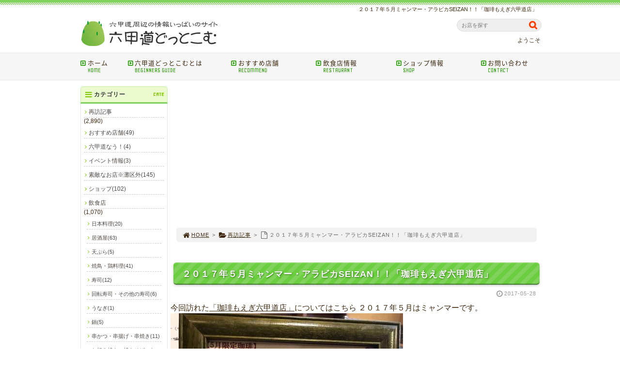

--- FILE ---
content_type: text/html; charset=UTF-8
request_url: https://www.rokko-michi24.com/post_1746/
body_size: 48997
content:
<!DOCTYPE html>
<html lang='ja'>
<head>
<meta charset="UTF-8" />
<title>２０１７年５月ミャンマー・アラビカSEIZAN！！「珈琲もえぎ六甲道店」 - 六甲道どっとこむ</title>

<meta name='robots' content='max-image-preview:large' />
<link rel="alternate" type="application/rss+xml" title="六甲道どっとこむ &raquo; フィード" href="https://www.rokko-michi24.com/feed/" />
<link rel="alternate" type="application/rss+xml" title="六甲道どっとこむ &raquo; コメントフィード" href="https://www.rokko-michi24.com/comments/feed/" />
<link rel='stylesheet' id='wp-block-library-css' href='https://www.rokko-michi24.com/1fr-y4q9atfe/wp-includes/css/dist/block-library/style.min.css?ver=6.3.7' type='text/css' media='all' />
<style id='classic-theme-styles-inline-css' type='text/css'>
/*! This file is auto-generated */
.wp-block-button__link{color:#fff;background-color:#32373c;border-radius:9999px;box-shadow:none;text-decoration:none;padding:calc(.667em + 2px) calc(1.333em + 2px);font-size:1.125em}.wp-block-file__button{background:#32373c;color:#fff;text-decoration:none}
</style>
<style id='global-styles-inline-css' type='text/css'>
body{--wp--preset--color--black: #000000;--wp--preset--color--cyan-bluish-gray: #abb8c3;--wp--preset--color--white: #ffffff;--wp--preset--color--pale-pink: #f78da7;--wp--preset--color--vivid-red: #cf2e2e;--wp--preset--color--luminous-vivid-orange: #ff6900;--wp--preset--color--luminous-vivid-amber: #fcb900;--wp--preset--color--light-green-cyan: #7bdcb5;--wp--preset--color--vivid-green-cyan: #00d084;--wp--preset--color--pale-cyan-blue: #8ed1fc;--wp--preset--color--vivid-cyan-blue: #0693e3;--wp--preset--color--vivid-purple: #9b51e0;--wp--preset--gradient--vivid-cyan-blue-to-vivid-purple: linear-gradient(135deg,rgba(6,147,227,1) 0%,rgb(155,81,224) 100%);--wp--preset--gradient--light-green-cyan-to-vivid-green-cyan: linear-gradient(135deg,rgb(122,220,180) 0%,rgb(0,208,130) 100%);--wp--preset--gradient--luminous-vivid-amber-to-luminous-vivid-orange: linear-gradient(135deg,rgba(252,185,0,1) 0%,rgba(255,105,0,1) 100%);--wp--preset--gradient--luminous-vivid-orange-to-vivid-red: linear-gradient(135deg,rgba(255,105,0,1) 0%,rgb(207,46,46) 100%);--wp--preset--gradient--very-light-gray-to-cyan-bluish-gray: linear-gradient(135deg,rgb(238,238,238) 0%,rgb(169,184,195) 100%);--wp--preset--gradient--cool-to-warm-spectrum: linear-gradient(135deg,rgb(74,234,220) 0%,rgb(151,120,209) 20%,rgb(207,42,186) 40%,rgb(238,44,130) 60%,rgb(251,105,98) 80%,rgb(254,248,76) 100%);--wp--preset--gradient--blush-light-purple: linear-gradient(135deg,rgb(255,206,236) 0%,rgb(152,150,240) 100%);--wp--preset--gradient--blush-bordeaux: linear-gradient(135deg,rgb(254,205,165) 0%,rgb(254,45,45) 50%,rgb(107,0,62) 100%);--wp--preset--gradient--luminous-dusk: linear-gradient(135deg,rgb(255,203,112) 0%,rgb(199,81,192) 50%,rgb(65,88,208) 100%);--wp--preset--gradient--pale-ocean: linear-gradient(135deg,rgb(255,245,203) 0%,rgb(182,227,212) 50%,rgb(51,167,181) 100%);--wp--preset--gradient--electric-grass: linear-gradient(135deg,rgb(202,248,128) 0%,rgb(113,206,126) 100%);--wp--preset--gradient--midnight: linear-gradient(135deg,rgb(2,3,129) 0%,rgb(40,116,252) 100%);--wp--preset--font-size--small: 13px;--wp--preset--font-size--medium: 20px;--wp--preset--font-size--large: 36px;--wp--preset--font-size--x-large: 42px;--wp--preset--spacing--20: 0.44rem;--wp--preset--spacing--30: 0.67rem;--wp--preset--spacing--40: 1rem;--wp--preset--spacing--50: 1.5rem;--wp--preset--spacing--60: 2.25rem;--wp--preset--spacing--70: 3.38rem;--wp--preset--spacing--80: 5.06rem;--wp--preset--shadow--natural: 6px 6px 9px rgba(0, 0, 0, 0.2);--wp--preset--shadow--deep: 12px 12px 50px rgba(0, 0, 0, 0.4);--wp--preset--shadow--sharp: 6px 6px 0px rgba(0, 0, 0, 0.2);--wp--preset--shadow--outlined: 6px 6px 0px -3px rgba(255, 255, 255, 1), 6px 6px rgba(0, 0, 0, 1);--wp--preset--shadow--crisp: 6px 6px 0px rgba(0, 0, 0, 1);}:where(.is-layout-flex){gap: 0.5em;}:where(.is-layout-grid){gap: 0.5em;}body .is-layout-flow > .alignleft{float: left;margin-inline-start: 0;margin-inline-end: 2em;}body .is-layout-flow > .alignright{float: right;margin-inline-start: 2em;margin-inline-end: 0;}body .is-layout-flow > .aligncenter{margin-left: auto !important;margin-right: auto !important;}body .is-layout-constrained > .alignleft{float: left;margin-inline-start: 0;margin-inline-end: 2em;}body .is-layout-constrained > .alignright{float: right;margin-inline-start: 2em;margin-inline-end: 0;}body .is-layout-constrained > .aligncenter{margin-left: auto !important;margin-right: auto !important;}body .is-layout-constrained > :where(:not(.alignleft):not(.alignright):not(.alignfull)){max-width: var(--wp--style--global--content-size);margin-left: auto !important;margin-right: auto !important;}body .is-layout-constrained > .alignwide{max-width: var(--wp--style--global--wide-size);}body .is-layout-flex{display: flex;}body .is-layout-flex{flex-wrap: wrap;align-items: center;}body .is-layout-flex > *{margin: 0;}body .is-layout-grid{display: grid;}body .is-layout-grid > *{margin: 0;}:where(.wp-block-columns.is-layout-flex){gap: 2em;}:where(.wp-block-columns.is-layout-grid){gap: 2em;}:where(.wp-block-post-template.is-layout-flex){gap: 1.25em;}:where(.wp-block-post-template.is-layout-grid){gap: 1.25em;}.has-black-color{color: var(--wp--preset--color--black) !important;}.has-cyan-bluish-gray-color{color: var(--wp--preset--color--cyan-bluish-gray) !important;}.has-white-color{color: var(--wp--preset--color--white) !important;}.has-pale-pink-color{color: var(--wp--preset--color--pale-pink) !important;}.has-vivid-red-color{color: var(--wp--preset--color--vivid-red) !important;}.has-luminous-vivid-orange-color{color: var(--wp--preset--color--luminous-vivid-orange) !important;}.has-luminous-vivid-amber-color{color: var(--wp--preset--color--luminous-vivid-amber) !important;}.has-light-green-cyan-color{color: var(--wp--preset--color--light-green-cyan) !important;}.has-vivid-green-cyan-color{color: var(--wp--preset--color--vivid-green-cyan) !important;}.has-pale-cyan-blue-color{color: var(--wp--preset--color--pale-cyan-blue) !important;}.has-vivid-cyan-blue-color{color: var(--wp--preset--color--vivid-cyan-blue) !important;}.has-vivid-purple-color{color: var(--wp--preset--color--vivid-purple) !important;}.has-black-background-color{background-color: var(--wp--preset--color--black) !important;}.has-cyan-bluish-gray-background-color{background-color: var(--wp--preset--color--cyan-bluish-gray) !important;}.has-white-background-color{background-color: var(--wp--preset--color--white) !important;}.has-pale-pink-background-color{background-color: var(--wp--preset--color--pale-pink) !important;}.has-vivid-red-background-color{background-color: var(--wp--preset--color--vivid-red) !important;}.has-luminous-vivid-orange-background-color{background-color: var(--wp--preset--color--luminous-vivid-orange) !important;}.has-luminous-vivid-amber-background-color{background-color: var(--wp--preset--color--luminous-vivid-amber) !important;}.has-light-green-cyan-background-color{background-color: var(--wp--preset--color--light-green-cyan) !important;}.has-vivid-green-cyan-background-color{background-color: var(--wp--preset--color--vivid-green-cyan) !important;}.has-pale-cyan-blue-background-color{background-color: var(--wp--preset--color--pale-cyan-blue) !important;}.has-vivid-cyan-blue-background-color{background-color: var(--wp--preset--color--vivid-cyan-blue) !important;}.has-vivid-purple-background-color{background-color: var(--wp--preset--color--vivid-purple) !important;}.has-black-border-color{border-color: var(--wp--preset--color--black) !important;}.has-cyan-bluish-gray-border-color{border-color: var(--wp--preset--color--cyan-bluish-gray) !important;}.has-white-border-color{border-color: var(--wp--preset--color--white) !important;}.has-pale-pink-border-color{border-color: var(--wp--preset--color--pale-pink) !important;}.has-vivid-red-border-color{border-color: var(--wp--preset--color--vivid-red) !important;}.has-luminous-vivid-orange-border-color{border-color: var(--wp--preset--color--luminous-vivid-orange) !important;}.has-luminous-vivid-amber-border-color{border-color: var(--wp--preset--color--luminous-vivid-amber) !important;}.has-light-green-cyan-border-color{border-color: var(--wp--preset--color--light-green-cyan) !important;}.has-vivid-green-cyan-border-color{border-color: var(--wp--preset--color--vivid-green-cyan) !important;}.has-pale-cyan-blue-border-color{border-color: var(--wp--preset--color--pale-cyan-blue) !important;}.has-vivid-cyan-blue-border-color{border-color: var(--wp--preset--color--vivid-cyan-blue) !important;}.has-vivid-purple-border-color{border-color: var(--wp--preset--color--vivid-purple) !important;}.has-vivid-cyan-blue-to-vivid-purple-gradient-background{background: var(--wp--preset--gradient--vivid-cyan-blue-to-vivid-purple) !important;}.has-light-green-cyan-to-vivid-green-cyan-gradient-background{background: var(--wp--preset--gradient--light-green-cyan-to-vivid-green-cyan) !important;}.has-luminous-vivid-amber-to-luminous-vivid-orange-gradient-background{background: var(--wp--preset--gradient--luminous-vivid-amber-to-luminous-vivid-orange) !important;}.has-luminous-vivid-orange-to-vivid-red-gradient-background{background: var(--wp--preset--gradient--luminous-vivid-orange-to-vivid-red) !important;}.has-very-light-gray-to-cyan-bluish-gray-gradient-background{background: var(--wp--preset--gradient--very-light-gray-to-cyan-bluish-gray) !important;}.has-cool-to-warm-spectrum-gradient-background{background: var(--wp--preset--gradient--cool-to-warm-spectrum) !important;}.has-blush-light-purple-gradient-background{background: var(--wp--preset--gradient--blush-light-purple) !important;}.has-blush-bordeaux-gradient-background{background: var(--wp--preset--gradient--blush-bordeaux) !important;}.has-luminous-dusk-gradient-background{background: var(--wp--preset--gradient--luminous-dusk) !important;}.has-pale-ocean-gradient-background{background: var(--wp--preset--gradient--pale-ocean) !important;}.has-electric-grass-gradient-background{background: var(--wp--preset--gradient--electric-grass) !important;}.has-midnight-gradient-background{background: var(--wp--preset--gradient--midnight) !important;}.has-small-font-size{font-size: var(--wp--preset--font-size--small) !important;}.has-medium-font-size{font-size: var(--wp--preset--font-size--medium) !important;}.has-large-font-size{font-size: var(--wp--preset--font-size--large) !important;}.has-x-large-font-size{font-size: var(--wp--preset--font-size--x-large) !important;}
.wp-block-navigation a:where(:not(.wp-element-button)){color: inherit;}
:where(.wp-block-post-template.is-layout-flex){gap: 1.25em;}:where(.wp-block-post-template.is-layout-grid){gap: 1.25em;}
:where(.wp-block-columns.is-layout-flex){gap: 2em;}:where(.wp-block-columns.is-layout-grid){gap: 2em;}
.wp-block-pullquote{font-size: 1.5em;line-height: 1.6;}
</style>
<link rel='stylesheet' id='toc-screen-css' href='https://www.rokko-michi24.com/1fr-y4q9atfe/wp-content/plugins/table-of-contents-plus/screen.min.css?ver=2411.1' type='text/css' media='all' />
<link rel='stylesheet' id='parent-style-css' href='https://www.rokko-michi24.com/1fr-y4q9atfe/wp-content/themes/1frameworks/style.css?ver=6.3.7' type='text/css' media='all' />
<link rel='stylesheet' id='child-style-css' href='https://www.rokko-michi24.com/1fr-y4q9atfe/wp-content/themes/1frameworks-child/style-color.css?ver=6.3.7' type='text/css' media='all' />
<style id='akismet-widget-style-inline-css' type='text/css'>

			.a-stats {
				--akismet-color-mid-green: #357b49;
				--akismet-color-white: #fff;
				--akismet-color-light-grey: #f6f7f7;

				max-width: 350px;
				width: auto;
			}

			.a-stats * {
				all: unset;
				box-sizing: border-box;
			}

			.a-stats strong {
				font-weight: 600;
			}

			.a-stats a.a-stats__link,
			.a-stats a.a-stats__link:visited,
			.a-stats a.a-stats__link:active {
				background: var(--akismet-color-mid-green);
				border: none;
				box-shadow: none;
				border-radius: 8px;
				color: var(--akismet-color-white);
				cursor: pointer;
				display: block;
				font-family: -apple-system, BlinkMacSystemFont, 'Segoe UI', 'Roboto', 'Oxygen-Sans', 'Ubuntu', 'Cantarell', 'Helvetica Neue', sans-serif;
				font-weight: 500;
				padding: 12px;
				text-align: center;
				text-decoration: none;
				transition: all 0.2s ease;
			}

			/* Extra specificity to deal with TwentyTwentyOne focus style */
			.widget .a-stats a.a-stats__link:focus {
				background: var(--akismet-color-mid-green);
				color: var(--akismet-color-white);
				text-decoration: none;
			}

			.a-stats a.a-stats__link:hover {
				filter: brightness(110%);
				box-shadow: 0 4px 12px rgba(0, 0, 0, 0.06), 0 0 2px rgba(0, 0, 0, 0.16);
			}

			.a-stats .count {
				color: var(--akismet-color-white);
				display: block;
				font-size: 1.5em;
				line-height: 1.4;
				padding: 0 13px;
				white-space: nowrap;
			}
		
</style>
<script type='text/javascript' src='https://www.rokko-michi24.com/1fr-y4q9atfe/wp-includes/js/jquery/jquery.min.js?ver=3.7.0' id='jquery-core-js'></script>
<script type='text/javascript' src='https://www.rokko-michi24.com/1fr-y4q9atfe/wp-includes/js/jquery/jquery-migrate.min.js?ver=3.4.1' id='jquery-migrate-js'></script>
<link rel="https://api.w.org/" href="https://www.rokko-michi24.com/wp-json/" /><link rel="alternate" type="application/json" href="https://www.rokko-michi24.com/wp-json/wp/v2/posts/4676" /><link rel="canonical" href="https://www.rokko-michi24.com/post_1746/" />
<link rel='shortlink' href='https://www.rokko-michi24.com/?p=4676' />
<link rel="alternate" type="application/json+oembed" href="https://www.rokko-michi24.com/wp-json/oembed/1.0/embed?url=https%3A%2F%2Fwww.rokko-michi24.com%2Fpost_1746%2F" />
<link rel="alternate" type="text/xml+oembed" href="https://www.rokko-michi24.com/wp-json/oembed/1.0/embed?url=https%3A%2F%2Fwww.rokko-michi24.com%2Fpost_1746%2F&#038;format=xml" />
<link rel="shortcut icon" type="image/x-icon" href="https://www.rokko-michi24.com/1fr-y4q9atfe/wp-content/themes/1frameworks/images/favicon.ico" />
<style>.simplemap img{max-width:none !important;padding:0 !important;margin:0 !important;}.staticmap,.staticmap img{max-width:100% !important;height:auto !important;}.simplemap .simplemap-content{display:none;}</style>
<script>var google_map_api_key = "AIzaSyDQ6tMfrCcH_2z1s0zfVFyXRCdVvCQHM2Y";</script>
<!-- BEGIN: WP Social Bookmarking Light HEAD -->


<script>
    (function (d, s, id) {
        var js, fjs = d.getElementsByTagName(s)[0];
        if (d.getElementById(id)) return;
        js = d.createElement(s);
        js.id = id;
        js.src = "//connect.facebook.net/ja_JP/sdk.js#xfbml=1&version=v2.7";
        fjs.parentNode.insertBefore(js, fjs);
    }(document, 'script', 'facebook-jssdk'));
</script>

<style type="text/css">
    
</style>
<!-- END: WP Social Bookmarking Light HEAD -->
<!-- この URL で利用できる AMP HTML バージョンはありません。 -->
<!-- Jetpack Open Graph Tags -->
<meta property="og:type" content="article" />
<meta property="og:title" content="２０１７年５月ミャンマー・アラビカSEIZAN！！「珈琲もえぎ六甲道店」" />
<meta property="og:url" content="https://www.rokko-michi24.com/post_1746/" />
<meta property="og:description" content="今回訪れた「珈琲もえぎ六甲道店」についてはこちら ２０１７年５月はミャンマーです。 フルーティーな酸味？！って&hellip;" />
<meta property="article:published_time" content="2017-05-28T02:26:34+00:00" />
<meta property="article:modified_time" content="2017-05-28T02:26:34+00:00" />
<meta property="og:site_name" content="六甲道どっとこむ" />
<meta property="og:image" content="https://www.rokko-michi.com/page/assets_c/2017/06/1705moegiIMG_9446-thumb-480x360-35793.jpg" />
<meta property="og:image:width" content="480" />
<meta property="og:image:height" content="360" />
<meta property="og:image:alt" content="1705moegiIMG_9446.jpg" />
<meta property="og:locale" content="ja_JP" />
<meta name="twitter:text:title" content="２０１７年５月ミャンマー・アラビカSEIZAN！！「珈琲もえぎ六甲道店」" />
<meta name="twitter:image" content="https://www.rokko-michi.com/page/assets_c/2017/06/1705moegiIMG_9446-thumb-480x360-35793.jpg?w=640" />
<meta name="twitter:image:alt" content="1705moegiIMG_9446.jpg" />
<meta name="twitter:card" content="summary_large_image" />

<!-- End Jetpack Open Graph Tags -->
<meta name="viewport" content="width=device-width" id="viewportsp" />
<link rel="stylesheet" href="https://www.rokko-michi24.com/1fr-y4q9atfe/wp-content/themes/1frameworks-child/style.css" media="screen" />
<script src="https://www.rokko-michi24.com/1fr-y4q9atfe/wp-content/themes/1frameworks/js/masonry.js"></script>
<script src="https://www.rokko-michi24.com/1fr-y4q9atfe/wp-content/themes/1frameworks/js/sp-slidemenu.js"></script>
<script src="https://www.rokko-michi24.com/1fr-y4q9atfe/wp-content/themes/1frameworks/js/jquery.easing.1.3.js"></script>
<script src="https://www.rokko-michi24.com/1fr-y4q9atfe/wp-content/themes/1frameworks/js/jquery.bxslider.min.js"></script>
<script src="https://www.rokko-michi24.com/1fr-y4q9atfe/wp-content/themes/1frameworks/highslide/highslide.js"></script>
<script>hs.graphicsDir = 'https://www.rokko-michi24.com/1fr-y4q9atfe/wp-content/themes/1frameworks/highslide/graphics/';</script>
<script src="https://www.rokko-michi24.com/1fr-y4q9atfe/wp-content/themes/1frameworks/js/jquery.mb.YTPlayer.min.js"></script>
<script src="https://www.rokko-michi24.com/1fr-y4q9atfe/wp-content/themes/1frameworks/js/echo.min.js"></script>
<script>echo.init({offset:1200,});</script>
<!-- Global site tag (gtag.js) - Google Analytics -->
<script async src="https://www.googletagmanager.com/gtag/js?id=UA-123149594-1"></script>
<script>
  window.dataLayer = window.dataLayer || [];
  function gtag(){dataLayer.push(arguments);}
  gtag('js', new Date());

  gtag('config', 'UA-123149594-1');
</script>
<script async src="https://pagead2.googlesyndication.com/pagead/js/adsbygoogle.js"></script>
<script>
  (adsbygoogle = window.adsbygoogle || []).push({
    google_ad_client: "ca-pub-5799971454464924",
    enable_page_level_ads: true
  });
</script>

</head>

<body class="post-template-default single single-post postid-4676 single-format-standard">


<div id="WRAP">

<header>
<div id="WRAP-H1"><div id="H1"><h1>２０１７年５月ミャンマー・アラビカSEIZAN！！「珈琲もえぎ六甲道店」</h1></div></div><!-- /#H1#WRAP-H1 -->

<div id="WRAP-TOP"><div id="TOP">

<div id="LOGO"><a href="https://www.rokko-michi24.com/"><img decoding="async" loading="lazy" src="https://www.rokko-michi24.com/1fr-y4q9atfe/wp-content/uploads/2018/07/logo01.png" alt="六甲道どっとこむ" width="320" height="80" /></a></div>
<div class="top01">
<form method="get" class="search-form" action="https://www.rokko-michi24.com/" >
<input type="text" placeholder="お店を探す" name="s" class="serach-field" value="" />
<input type="submit" class="search-submit" value="&#xf002;" />
</form>
</div>
<div class="top02 f12 txt-r">ようこそ</div>


</div></div><!-- /#TOP#WRAP-TOP -->

<div id="WRAP-NAVI">
<nav id="NAVI">
<ul>
<li class="first"><a href="https://www.rokko-michi24.com/"><i class="fa fa-caret-square-o-right fa-fw"></i>ホーム<span>HOME</span></a></li>
<li class="navi22"><a href="https://www.rokko-michi24.com/information/"><i class="fa fa-caret-square-o-right fa-fw"></i>六甲道どっとこむとは<span>BEGINNERS GUIDE</span></a></li>
<li class="navi18"><a href="https://www.rokko-michi24.com/category/recommend/"><i class="fa fa-caret-square-o-right fa-fw"></i>おすすめ店舗<span>RECOMMEND</span></a></li>
<li class="navi17"><a href="https://www.rokko-michi24.com/category/inshokuten/"><i class="fa fa-caret-square-o-right fa-fw"></i>飲食店情報<span>RESTAURANT</span></a></li>
<li class="navi18"><a href="https://www.rokko-michi24.com/category/shop/"><i class="fa fa-caret-square-o-right fa-fw"></i>ショップ情報<span>SHOP</span></a></li>
<li class="last"><a href="https://www.rokko-michi24.com/contact/"><i class="fa fa-caret-square-o-right fa-fw"></i>お問い合わせ<span>CONTACT</span></a></li>
</ul>
</nav><!-- /#NAVI -->
</div><!-- /#WRAP-NAVI -->
</header><!-- /header.php -->

<!-- single.php -->

<div id="WRAP-MAIN"><div id="MAIN"><div id="MAIN-PAD">


<div id="CONTENTS">



<div class="ma12"><script async src="https://pagead2.googlesyndication.com/pagead/js/adsbygoogle.js"></script><!-- rokko-head --><ins class="adsbygoogle"
     style="display:block"
     data-ad-client="ca-pub-5799971454464924"
     data-ad-slot="6206398666"
     data-ad-format="auto"
     data-full-width-responsive="true"></ins><script>
     (adsbygoogle = window.adsbygoogle || []).push({});
</script></div>

<div id="breadcrumb"><ul><li><a href="https://www.rokko-michi24.com/"><i class="fa fa-home fa-lg fa-fw"></i>HOME</a></li><li>&gt;</li><li><a href="https://www.rokko-michi24.com/category/blog/"><i class="fa fa-folder-open fa-lg fa-fw"></i>再訪記事</a></li><li>&gt;</li><li><i class="fa fa-file-o fa-lg fa-fw"></i>２０１７年５月ミャンマー・アラビカSEIZAN！！「珈琲もえぎ六甲道店」</li></ul></div>

<script>
jQuery(document).ready(function(){
jQuery('#slider-relatedposts').bxSlider({
slideSelector: 'div.relatedposts',
auto: false,
pager: false,
maxSlides: 5,
moveSlides: 1,
slideWidth: 182,
speed: 180,
swipeThreshold: 20,
easing: 'swing'
});
});
</script>



		<div id="post-4676" class="post-4676 post type-post status-publish format-standard hentry category-blog"><article>
			<h2>２０１７年５月ミャンマー・アラビカSEIZAN！！「珈琲もえぎ六甲道店」</h2>
			<p class="f11 txt-r gry"><i class="fa fa-clock-o fa-lg fa-fw"></i><time datetime="2017-05-28T11:26:34+09:00">2017-05-28</time></p>
			<div class="singlepost">
															今回訪れた<a href="https://www.rokko-michi.com/shop/restaurant/tea/kissa/333.php">「珈琲もえぎ六甲道店」</a>についてはこちら
２０１７年５月はミャンマーです。
<a href="https://www.rokko-michi.com/page/1705moegiIMG_9446.jpg"><img decoding="async" fetchpriority="high" alt="1705moegiIMG_9446.jpg" src="https://www.rokko-michi.com/page/assets_c/2017/06/1705moegiIMG_9446-thumb-480x360-35793.jpg" width="480" height="360" class="mt-image-none" style="" /></a>
<a href="https://www.rokko-michi.com/page/1705moegiIMG_9445.jpg"><img decoding="async" alt="1705moegiIMG_9445.jpg" src="https://www.rokko-michi.com/page/assets_c/2017/06/1705moegiIMG_9445-thumb-480x360-35795.jpg" width="480" height="360" class="mt-image-none" style="" /></a>
フルーティーな酸味？！っていうのかな。
ちょっと苦手な味でした！
今日もごちそうさまでした。
			</div>
					</article></div><br class="clear" /><!-- /#post -->


<!-- sns -->
<div class="wrap_wp_social_bookmarking_light"><div class='wp_social_bookmarking_light'>
            <div class="wsbl_facebook_like"><div id="fb-root"></div><fb:like href="https://www.rokko-michi24.com/post_1746/" layout="button_count" action="like" width="100" share="true" show_faces="false" ></fb:like></div>
            <div class="wsbl_twitter"><a href="https://twitter.com/share" class="twitter-share-button" data-url="https://www.rokko-michi24.com/post_1746/" data-text="２０１７年５月ミャンマー・アラビカSEIZAN！！「珈琲もえぎ六甲道店」" data-lang="ja">Tweet</a></div>
            <div class="wsbl_google_plus_one"><g:plusone size="medium" annotation="bubble" href="https://www.rokko-michi24.com/post_1746/" ></g:plusone></div>
            <div class="wsbl_hatena_button"><a href="//b.hatena.ne.jp/entry/https://www.rokko-michi24.com/post_1746/" class="hatena-bookmark-button" data-hatena-bookmark-title="２０１７年５月ミャンマー・アラビカSEIZAN！！「珈琲もえぎ六甲道店」" data-hatena-bookmark-layout="standard" title="このエントリーをはてなブックマークに追加"> <img src="//b.hatena.ne.jp/images/entry-button/button-only@2x.png" alt="このエントリーをはてなブックマークに追加" width="20" height="20" style="border: none;" /></a><script type="text/javascript" src="//b.hatena.ne.jp/js/bookmark_button.js" charset="utf-8" async="async"></script></div>
            <div class="wsbl_line"><a href='http://line.me/R/msg/text/?%EF%BC%92%EF%BC%90%EF%BC%91%EF%BC%97%E5%B9%B4%EF%BC%95%E6%9C%88%E3%83%9F%E3%83%A3%E3%83%B3%E3%83%9E%E3%83%BC%E3%83%BB%E3%82%A2%E3%83%A9%E3%83%93%E3%82%ABSEIZAN%EF%BC%81%EF%BC%81%E3%80%8C%E7%8F%88%E7%90%B2%E3%82%82%E3%81%88%E3%81%8E%E5%85%AD%E7%94%B2%E9%81%93%E5%BA%97%E3%80%8D%0D%0Ahttps%3A%2F%2Fwww.rokko-michi24.com%2Fpost_1746%2F' title='LINEで送る' rel=nofollow class='wp_social_bookmarking_light_a' ><img src='https://www.rokko-michi24.com/1fr-y4q9atfe/wp-content/plugins/wp-social-bookmarking-light/public/images/line88x20.png' alt='LINEで送る' title='LINEで送る' width='88' height='20' class='wp_social_bookmarking_light_img' /></a></div>
    </div>
<br class='wp_social_bookmarking_light_clear' />
</div>


<div class="post-navigation">
<div class="nav-previous"><a href="https://www.rokko-michi24.com/post_1745/" rel="prev">&laquo; お昼から美味しい焼鳥ランチ！！２「鳥新」</a></div>
<div class="nav-next"><a href="https://www.rokko-michi24.com/post_1733/" rel="next">英国気分でモーニング！！２「ＣＡＦＥわが町」 &raquo;</a></div>
</div><!-- /.post-navigation -->


<div class="ma12"><script async src="https://pagead2.googlesyndication.com/pagead/js/adsbygoogle.js"></script><!-- rokko-foot --><ins class="adsbygoogle"
     style="display:block"
     data-ad-client="ca-pub-5799971454464924"
     data-ad-slot="3612024911"
     data-ad-format="auto"
     data-full-width-responsive="true"></ins><script>
     (adsbygoogle = window.adsbygoogle || []).push({});
</script></div>

<div>
<a class="twitter-timeline" data-height="300" href="https://twitter.com/inforokkomichi?ref_src=twsrc%5Etfw">Tweets by inforokkomichi</a> <script async src="https://platform.twitter.com/widgets.js" charset="utf-8"></script>
</div>

		
<aside><h3>関連記事</h3>
<div id="slider-relatedposts">

<div class="relatedposts">
<a href="https://www.rokko-michi24.com/mikura2/"><img width="180" height="120" src="https://www.rokko-michi24.com/1fr-y4q9atfe/wp-content/uploads/2012/11/P1010262mikura_ks-180x120.jpg" class="attachment-post-thumbnail size-post-thumbnail wp-post-image" alt="" decoding="async" /></a>
<div class="ma06 f16 b"><a href="https://www.rokko-michi24.com/mikura2/">何度行っても唸ります！！「旬魚処　海蔵（みくら）」</a></div>
<div class="ma06 gry f11 txt-r"><i class="fa fa-clock-o fa-lg fa-fw"></i>2012-11-26<time datetime="2019-02-21T15:14:56+09:00"><i class="fa fa-history fa-lg fa-fw grn"></i>2019-02-21</time></span></div>
</div>

<div class="relatedposts">
<a href="https://www.rokko-michi24.com/post_1532/"><img src="https://www.rokko-michi24.com/1fr-y4q9atfe/wp-content/themes/1frameworks/images/noimage180120.gif" alt="NO IMAGE" /></a>
<div class="ma06 f16 b"><a href="https://www.rokko-michi24.com/post_1532/">ネギチャーシュー麺セットを食す！！０２「翔龍（しょうりゅう）」</a></div>
<div class="ma06 gry f11 txt-r"><i class="fa fa-clock-o fa-lg fa-fw"></i><time datetime="2016-08-11T12:46:14+09:00">2016-08-11</time></span></div>
</div>

<div class="relatedposts">
<a href="https://www.rokko-michi24.com/alacarte2001/"><img width="180" height="120" src="https://www.rokko-michi24.com/1fr-y4q9atfe/wp-content/uploads/2020/01/2001alacarteIMG_7384-180x120.jpg" class="attachment-post-thumbnail size-post-thumbnail wp-post-image" alt="" decoding="async" loading="lazy" /></a>
<div class="ma06 f16 b"><a href="https://www.rokko-michi24.com/alacarte2001/">平日モーニングやってます！！「洋食の店アラカルト（a la Carte)」</a></div>
<div class="ma06 gry f11 txt-r"><i class="fa fa-clock-o fa-lg fa-fw"></i>2020-01-04<time datetime="2020-02-03T09:52:09+09:00"><i class="fa fa-history fa-lg fa-fw grn"></i>2020-02-03</time></span></div>
</div>

<div class="relatedposts">
<a href="https://www.rokko-michi24.com/post_956/"><img src="https://www.rokko-michi24.com/1fr-y4q9atfe/wp-content/themes/1frameworks/images/noimage180120.gif" alt="NO IMAGE" /></a>
<div class="ma06 f16 b"><a href="https://www.rokko-michi24.com/post_956/">美味しい定食！！昼でも夜でも！！「和楽稲益」</a></div>
<div class="ma06 gry f11 txt-r"><i class="fa fa-clock-o fa-lg fa-fw"></i><time datetime="2015-01-28T12:50:15+09:00">2015-01-28</time></span></div>
</div>

<div class="relatedposts">
<a href="https://www.rokko-michi24.com/quu-shan_1/"><img src="https://www.rokko-michi24.com/1fr-y4q9atfe/wp-content/themes/1frameworks/images/noimage180120.gif" alt="NO IMAGE" /></a>
<div class="ma06 f16 b"><a href="https://www.rokko-michi24.com/quu-shan_1/">３世代でディナー！！０４「くーしゃん（Quu-shan）」</a></div>
<div class="ma06 gry f11 txt-r"><i class="fa fa-clock-o fa-lg fa-fw"></i><time datetime="2017-02-01T18:12:23+09:00">2017-02-01</time></span></div>
</div>

<div class="relatedposts">
<a href="https://www.rokko-michi24.com/nihatoriya1809/"><img width="180" height="120" src="https://www.rokko-michi24.com/1fr-y4q9atfe/wp-content/uploads/2018/08/1805nihatoriyaIMG_5670-180x120.jpg" class="attachment-post-thumbnail size-post-thumbnail wp-post-image" alt="" decoding="async" loading="lazy" /></a>
<div class="ma06 f16 b"><a href="https://www.rokko-michi24.com/nihatoriya1809/">からあげ食べ放題にチャレンジ！！０２「にはとりや六甲道店」</a></div>
<div class="ma06 gry f11 txt-r"><i class="fa fa-clock-o fa-lg fa-fw"></i>2018-09-02<time datetime="2018-09-02T16:47:39+09:00"><i class="fa fa-history fa-lg fa-fw grn"></i>2018-09-02</time></span></div>
</div>

<div class="relatedposts">
<a href="https://www.rokko-michi24.com/post_1229/"><img src="https://www.rokko-michi24.com/1fr-y4q9atfe/wp-content/themes/1frameworks/images/noimage180120.gif" alt="NO IMAGE" /></a>
<div class="ma06 f16 b"><a href="https://www.rokko-michi24.com/post_1229/">久々にポークカレーを食す！！「カレー専門店ロンギー」</a></div>
<div class="ma06 gry f11 txt-r"><i class="fa fa-clock-o fa-lg fa-fw"></i><time datetime="2015-09-27T12:32:32+09:00">2015-09-27</time></span></div>
</div>

<div class="relatedposts">
<a href="https://www.rokko-michi24.com/post_2087/"><img width="180" height="120" src="https://www.rokko-michi24.com/1fr-y4q9atfe/wp-content/uploads/2018/05/1804inamasuIMG_4697-thumb-480x360-41389-180x120.jpg" class="attachment-post-thumbnail size-post-thumbnail wp-post-image" alt="" decoding="async" loading="lazy" /></a>
<div class="ma06 f16 b"><a href="https://www.rokko-michi24.com/post_2087/">家族でも楽しめるお店です！！０８「和楽稲益（いなます）」</a></div>
<div class="ma06 gry f11 txt-r"><i class="fa fa-clock-o fa-lg fa-fw"></i>2018-05-16<time datetime="2018-07-11T13:21:48+09:00"><i class="fa fa-history fa-lg fa-fw grn"></i>2018-07-11</time></span></div>
</div>

<div class="relatedposts">
<a href="https://www.rokko-michi24.com/post_2099/"><img width="180" height="120" src="https://www.rokko-michi24.com/1fr-y4q9atfe/wp-content/uploads/2018/05/1805yamasinIMG_5007-thumb-480x360-41737-180x120.jpg" class="attachment-post-thumbnail size-post-thumbnail wp-post-image" alt="" decoding="async" loading="lazy" /></a>
<div class="ma06 f16 b"><a href="https://www.rokko-michi24.com/post_2099/">仲良く上丼！！「山信」</a></div>
<div class="ma06 gry f11 txt-r"><i class="fa fa-clock-o fa-lg fa-fw"></i>2018-05-10<time datetime="2018-07-11T11:28:55+09:00"><i class="fa fa-history fa-lg fa-fw grn"></i>2018-07-11</time></span></div>
</div>

<div class="relatedposts">
<a href="https://www.rokko-michi24.com/cafe_la_pace1812-2/"><img width="180" height="120" src="https://www.rokko-michi24.com/1fr-y4q9atfe/wp-content/uploads/2018/12/1812paceIMG_8365-180x120.jpg" class="attachment-post-thumbnail size-post-thumbnail wp-post-image" alt="" decoding="async" loading="lazy" /></a>
<div class="ma06 f16 b"><a href="https://www.rokko-michi24.com/cafe_la_pace1812-2/">週替りランチを食す！！２３・２４・２５「Cafe la Pace(カフェラパーチェ）」</a></div>
<div class="ma06 gry f11 txt-r"><i class="fa fa-clock-o fa-lg fa-fw"></i>2018-12-22<time datetime="2018-12-29T15:16:30+09:00"><i class="fa fa-history fa-lg fa-fw grn"></i>2018-12-29</time></span></div>
</div>

<br class="clear"/></div></aside><br class="clear"/>


		<!-- comments.php -->
<div id="comment-area">
	</div><!-- /#comment-area -->
<!-- /comments.php -->




<p class="pagetop"><a class="move-pagetop"><i class="fa fa-angle-up fa-fw"></i>PAGE TOP</a></p>
</div><!-- /#CONTENTS-->


<div id="SIDE">
<div class="masonry">

<!-- sidebar.php -->
<div class="box box180">
<div class="side-h"><i class="fa fa-bars fa-lg fa-fw"></i>カテゴリー<span>CATE</span></div>
<div class="side-box cat02">
<ul>	<li class="cat-item cat-item-1178"><a href="https://www.rokko-michi24.com/category/blog/">再訪記事</a> (2,890)
</li>
	<li class="cat-item cat-item-1496"><a href="https://www.rokko-michi24.com/category/recommend/">おすすめ店舗(49)</a>
</li>
	<li class="cat-item cat-item-1184"><a href="https://www.rokko-michi24.com/category/rokkomichinow/">六甲道なう！(4)</a>
</li>
	<li class="cat-item cat-item-14"><a href="https://www.rokko-michi24.com/category/events/">イベント情報(3)</a>
</li>
	<li class="cat-item cat-item-692"><a href="https://www.rokko-michi24.com/category/sonota/">素敵なお店※灘区外(145)</a>
</li>
	<li class="cat-item cat-item-106"><a href="https://www.rokko-michi24.com/category/shop/">ショップ(102)</a>
</li>
	<li class="cat-item cat-item-6"><a href="https://www.rokko-michi24.com/category/inshokuten/">飲食店</a> (1,070)
<ul class='children'>
	<li class="cat-item cat-item-16"><a href="https://www.rokko-michi24.com/category/inshokuten/japanesecuisine/">日本料理(20)</a>
</li>
	<li class="cat-item cat-item-17"><a href="https://www.rokko-michi24.com/category/inshokuten/izakaya/">居酒屋(63)</a>
</li>
	<li class="cat-item cat-item-200"><a href="https://www.rokko-michi24.com/category/inshokuten/tempura/">天ぷら(5)</a>
</li>
	<li class="cat-item cat-item-132"><a href="https://www.rokko-michi24.com/category/inshokuten/yakitori/">焼鳥・鶏料理(41)</a>
</li>
	<li class="cat-item cat-item-1495"><a href="https://www.rokko-michi24.com/category/inshokuten/sushi/">寿司(12)</a>
</li>
	<li class="cat-item cat-item-136"><a href="https://www.rokko-michi24.com/category/inshokuten/kaitensusisonota/">回転寿司・その他の寿司(6)</a>
</li>
	<li class="cat-item cat-item-160"><a href="https://www.rokko-michi24.com/category/inshokuten/unagi/">うなぎ(1)</a>
</li>
	<li class="cat-item cat-item-45"><a href="https://www.rokko-michi24.com/category/inshokuten/onabe/">鍋(5)</a>
</li>
	<li class="cat-item cat-item-323"><a href="https://www.rokko-michi24.com/category/inshokuten/kusi/">串かつ・串揚げ・串焼き(11)</a>
</li>
	<li class="cat-item cat-item-170"><a href="https://www.rokko-michi24.com/category/inshokuten/okonomiyaki/">お好み焼き・焼きそば・たこ焼き(31)</a>
</li>
	<li class="cat-item cat-item-21"><a href="https://www.rokko-michi24.com/category/inshokuten/tonkatu/">とんかつ(4)</a>
</li>
	<li class="cat-item cat-item-99"><a href="https://www.rokko-michi24.com/category/inshokuten/yakiniku/">焼肉(21)</a>
</li>
	<li class="cat-item cat-item-58"><a href="https://www.rokko-michi24.com/category/inshokuten/tatinomi/">立ち呑み(10)</a>
</li>
	<li class="cat-item cat-item-233"><a href="https://www.rokko-michi24.com/category/inshokuten/teppanyaki/">鉄板焼(9)</a>
</li>
	<li class="cat-item cat-item-79"><a href="https://www.rokko-michi24.com/category/inshokuten/udonsobasonota/">うどん・そば・麺類(26)</a>
	<ul class='children'>
	<li class="cat-item cat-item-78"><a href="https://www.rokko-michi24.com/category/inshokuten/udonsobasonota/udon/">うどん(21)</a>
</li>
	<li class="cat-item cat-item-109"><a href="https://www.rokko-michi24.com/category/inshokuten/udonsobasonota/soba/">そば(12)</a>
</li>
	<li class="cat-item cat-item-88"><a href="https://www.rokko-michi24.com/category/inshokuten/udonsobasonota/sonotanomenrui/">その他の麺類(2)</a>
</li>
	</ul>
</li>
	<li class="cat-item cat-item-24"><a href="https://www.rokko-michi24.com/category/inshokuten/donburi/">丼物(14)</a>
</li>
	<li class="cat-item cat-item-5"><a href="https://www.rokko-michi24.com/category/inshokuten/chinese/">中華料理(36)</a>
</li>
	<li class="cat-item cat-item-7"><a href="https://www.rokko-michi24.com/category/inshokuten/gyoza/">餃子(28)</a>
</li>
	<li class="cat-item cat-item-2"><a href="https://www.rokko-michi24.com/category/inshokuten/ramen/">ラーメン(47)</a>
</li>
	<li class="cat-item cat-item-22"><a href="https://www.rokko-michi24.com/category/inshokuten/curry/">カレーライス(18)</a>
</li>
	<li class="cat-item cat-item-51"><a href="https://www.rokko-michi24.com/category/inshokuten/indianepal/">インド・ネパールカレー(7)</a>
</li>
	<li class="cat-item cat-item-36"><a href="https://www.rokko-michi24.com/category/inshokuten/france/">フランス料理(7)</a>
</li>
	<li class="cat-item cat-item-67"><a href="https://www.rokko-michi24.com/category/inshokuten/italy/">イタリアン(27)</a>
</li>
	<li class="cat-item cat-item-1497"><a href="https://www.rokko-michi24.com/category/inshokuten/indonesian/">インドネシア料理(1)</a>
</li>
	<li class="cat-item cat-item-75"><a href="https://www.rokko-michi24.com/category/inshokuten/korea/">韓国料理(7)</a>
</li>
	<li class="cat-item cat-item-392"><a href="https://www.rokko-michi24.com/category/inshokuten/taiwan/">台湾料理(4)</a>
</li>
	<li class="cat-item cat-item-20"><a href="https://www.rokko-michi24.com/category/inshokuten/western/">洋食(17)</a>
</li>
	<li class="cat-item cat-item-1175"><a href="https://www.rokko-michi24.com/category/inshokuten/spain/">スペイン料理(1)</a>
</li>
	<li class="cat-item cat-item-491"><a href="https://www.rokko-michi24.com/category/inshokuten/singapore/">シンガポール料理(1)</a>
</li>
	<li class="cat-item cat-item-508"><a href="https://www.rokko-michi24.com/category/inshokuten/greece/">ギリシャ料理(1)</a>
</li>
	<li class="cat-item cat-item-220"><a href="https://www.rokko-michi24.com/category/inshokuten/vietnam/">ベトナム料理(1)</a>
</li>
	<li class="cat-item cat-item-463"><a href="https://www.rokko-michi24.com/category/inshokuten/russia/">ロシア料理(1)</a>
</li>
	<li class="cat-item cat-item-41"><a href="https://www.rokko-michi24.com/category/inshokuten/takokuseki/">多国籍料理(12)</a>
</li>
	<li class="cat-item cat-item-636"><a href="https://www.rokko-michi24.com/category/inshokuten/hamburger/">ハンバーガー(8)</a>
</li>
	<li class="cat-item cat-item-31"><a href="https://www.rokko-michi24.com/category/inshokuten/kissacafe/">喫茶店・カフェ(126)</a>
	<ul class='children'>
	<li class="cat-item cat-item-47"><a href="https://www.rokko-michi24.com/category/inshokuten/kissacafe/kissaten/">喫茶店(69)</a>
</li>
	<li class="cat-item cat-item-30"><a href="https://www.rokko-michi24.com/category/inshokuten/kissacafe/cafe/">カフェ(58)</a>
</li>
	</ul>
</li>
	<li class="cat-item cat-item-96"><a href="https://www.rokko-michi24.com/category/inshokuten/bakery/">パン(26)</a>
</li>
	<li class="cat-item cat-item-139"><a href="https://www.rokko-michi24.com/category/inshokuten/sweets/">スィーツ(36)</a>
	<ul class='children'>
	<li class="cat-item cat-item-138"><a href="https://www.rokko-michi24.com/category/inshokuten/sweets/yougasi/">洋菓子(26)</a>
</li>
	<li class="cat-item cat-item-213"><a href="https://www.rokko-michi24.com/category/inshokuten/sweets/wgashi/">和菓子(5)</a>
</li>
	<li class="cat-item cat-item-601"><a href="https://www.rokko-michi24.com/category/inshokuten/sweets/sontanosweets/">その他のスィーツ(4)</a>
</li>
	</ul>
</li>
	<li class="cat-item cat-item-1174"><a href="https://www.rokko-michi24.com/category/inshokuten/coffeebeans/">珈琲豆屋(6)</a>
</li>
	<li class="cat-item cat-item-488"><a href="https://www.rokko-michi24.com/category/inshokuten/barcafebar/">バー・カフェバー(20)</a>
</li>
	<li class="cat-item cat-item-145"><a href="https://www.rokko-michi24.com/category/inshokuten/fastfood/">ファーストフード(6)</a>
</li>
	<li class="cat-item cat-item-165"><a href="https://www.rokko-michi24.com/category/inshokuten/tabehodai/">食べ放題(4)</a>
</li>
	<li class="cat-item cat-item-34"><a href="https://www.rokko-michi24.com/category/inshokuten/takeout/">テイクアウト・お弁当(70)</a>
</li>
	<li class="cat-item cat-item-48"><a href="https://www.rokko-michi24.com/category/inshokuten/morning/">モーニング(88)</a>
</li>
	<li class="cat-item cat-item-23"><a href="https://www.rokko-michi24.com/category/inshokuten/lunch/">ランチ(269)</a>
</li>
	<li class="cat-item cat-item-3"><a href="https://www.rokko-michi24.com/category/inshokuten/dinner/">ディナー(321)</a>
</li>
	<li class="cat-item cat-item-26"><a href="https://www.rokko-michi24.com/category/inshokuten/teishokuya/">定食屋(24)</a>
</li>
	<li class="cat-item cat-item-44"><a href="https://www.rokko-michi24.com/category/inshokuten/ohiruhateishokuya/">お昼は定食屋(35)</a>
</li>
	<li class="cat-item cat-item-25"><a href="https://www.rokko-michi24.com/category/inshokuten/nonsmoking/">禁煙のお店(128)</a>
</li>
	<li class="cat-item cat-item-100"><a href="https://www.rokko-michi24.com/category/inshokuten/ohirudakekinen/">お昼だけ禁煙(13)</a>
</li>
	<li class="cat-item cat-item-122"><a href="https://www.rokko-michi24.com/category/inshokuten/bunen/">許せる分煙(8)</a>
</li>
	<li class="cat-item cat-item-4"><a href="https://www.rokko-michi24.com/category/inshokuten/family/">家族向けのお店(71)</a>
</li>
	<li class="cat-item cat-item-1064"><a href="https://www.rokko-michi24.com/category/inshokuten/newopen/">ニューオープン(111)</a>
</li>
	<li class="cat-item cat-item-11"><a href="https://www.rokko-michi24.com/category/inshokuten/closed/">閉店しました(318)</a>
</li>
</ul>
</li>
</ul>
</div>
</div>

<div class="box box180">
<div class="side-h"><i class="fa fa-list fa-lg fa-fw"></i>リスト<span>LIST</span></div>
<div class="side-box cat03">
<ul>
<li><a href="https://www.rokko-michi24.com/categories-list/"></i>カテゴリー一覧</a></li>
<li><a href="https://www.rokko-michi24.com/shop/"></i>ショップブログTOP</a></li>
</ul>
</div>
</div>
<!-- /sidebar.php -->
</div><!-- /masonry-->
<br class="clear"/></div><br class="clear"/><!-- /#SIDE-->


</div><br class="clear"/></div></div><!-- /#MAIN-PAD#MAIN#WRAP-MAIN-->
<!-- /single.php -->

<!-- footer.php -->


<div id="WRAP-FNAVI"><div id="FNAVI"><div id="FNAVI-PAD">
<div class="masonry">

<div class="box box24">
<p><span class="f14 b">六甲道どっとこむ</span>
<span class="f12">六甲道にはすごいお店がいっぱいある、でもそのお店の本当の良さを伝えている情報ページがあまりにも少ない。
じゃあ、もっとたくさんの人に、この六甲道の良さを知ってもらおう！！
実はこうした友人との雑談の中からの「思いつき」で始まったのが六甲道どっとこむです。</span></p>
</div>

<div class="box box08">
<span class="b f12">メニュー</span>
<ul>
<li><a href="https://www.rokko-michi24.com/"><i class="fa fa-caret-square-o-right fa-fw"></i>ＨＯＭＥ</a></li>
<li><a href="https://www.rokko-michi24.com/information/"><i class="fa fa-caret-square-o-right fa-fw"></i>六甲道どっとこむとは</a></li>
<li><a href="https://www.rokko-michi24.com/category/recommend/"><i class="fa fa-caret-square-o-right fa-fw"></i>おすすめ店舗</a></li>
<li><a href="https://www.rokko-michi24.com/category/inshokuten/"><i class="fa fa-caret-square-o-right fa-fw"></i>飲食店情報</a></li>
<li><a href="https://www.rokko-michi24.com/category/shop/"><i class="fa fa-caret-square-o-right fa-fw"></i>ショップ情報</a></li>
</ul>
</div>

<div class="box box08">
<span class="b f12">運営元情報</span>
<ul>
<li><a href="https://www.rokko-michi24.com/company/"><i class="fa fa-caret-square-o-right fa-fw"></i>運営元</a></li>
<li><a href="https://www.rokko-michi24.com/privacy/"><i class="fa fa-caret-square-o-right fa-fw"></i>プライバシーポリシー</a></li>
<li><a href="https://www.rokko-michi24.com/contact/"><i class="fa fa-caret-square-o-right fa-fw"></i>お問い合わせ</a></li>
</ul>
</div>

</div><!-- /masonry -->
<br class="clear"/></div><br class="clear"/></div></div><!-- /#FNAVI-PAD#FNAVI#WRAP-FNAVI -->


<footer id="COPYRIGHT">
<p>Copyright&copy; 2026 六甲道どっとこむ All Rights Reserved.<br />Powered by WordPress &amp; 1FrameWorks</p>

</footer><!-- /#COPYRIGHT -->


</div><!-- /#WRAP -->


<div id="sp-slidemenu">
<div id="sp-slidemenu-button"><a><i class="fa fa-bars fa-2x"></i><br />MENU</a></div>
<div id="sp-slidemenu-logo"><a href="https://www.rokko-michi24.com/"><img src="https://www.rokko-michi24.com/1fr-y4q9atfe/wp-content/uploads/2018/07/logo01.png" height="48" /></a></div>
<div class="sp-slidemenu-sub"><a href="https://www.rokko-michi24.com/contact/"><i class="fa fa-envelope fa-2x"></i><br />CONTACT</a></div>
</div><!-- /#sp-slidemenu -->

<div class="slidemenu">
<div class="slidemenu-header"><a href="https://www.rokko-michi24.com/"><i class="fa fa-home fa-lg fa-fw"></i>HOME</a></div>
<nav class="slidemenu-body">
<ul class="slidemenu-content">

<li class="searchformbox"><form method="get" class="search-form" action="https://www.rokko-michi24.com/" >
<input type="text" placeholder="お店を探す" name="s" class="serach-field" value="" />
<input type="submit" class="search-submit" value="&#xf002;" />
</form></li>
<li><a href="https://www.rokko-michi24.com/information/"><i class="fa fa-caret-square-o-right fa-fw"></i>六甲道どっとこむとは</a></li>
<li><a href="https://www.rokko-michi24.com/category/recommend/"><i class="fa fa-caret-square-o-right fa-fw"></i>おすすめ店舗</a></li>
<li><a href="https://www.rokko-michi24.com/category/inshokuten/"><i class="fa fa-caret-square-o-right fa-fw"></i>飲食店情報</a></li>
<li><a href="https://www.rokko-michi24.com/category/shop/"><i class="fa fa-caret-square-o-right fa-fw"></i>ショップ情報</a></li>
<li><a href="https://www.rokko-michi24.com/contact/"><i class="fa fa-caret-square-o-right fa-fw"></i>お問い合わせ</a></li>

</ul>
</nav><!-- /slidemenu-body -->
</div><!-- /slidemenu -->
<script type="text/javascript" src="https://www.rokko-michi24.com/1fr-y4q9atfe/wp-content/themes/1frameworks/js/sp-slidemenu.js"></script>


<div id="NAVI-SP2"><div class="navi-sp2">
<div class="center"><script async src="https://pagead2.googlesyndication.com/pagead/js/adsbygoogle.js"></script><!-- rokko-sp-foot --><ins class="adsbygoogle"
     style="display:inline-block;width:320px;height:50px"
     data-ad-client="ca-pub-5799971454464924"
     data-ad-slot="8069665749"></ins><script>
     (adsbygoogle = window.adsbygoogle || []).push({});
</script></div></div></div><!-- /.navi-sp2#NAVI-SP2 -->





<!-- BEGIN: WP Social Bookmarking Light FOOTER -->
    <script>!function(d,s,id){var js,fjs=d.getElementsByTagName(s)[0],p=/^http:/.test(d.location)?'http':'https';if(!d.getElementById(id)){js=d.createElement(s);js.id=id;js.src=p+'://platform.twitter.com/widgets.js';fjs.parentNode.insertBefore(js,fjs);}}(document, 'script', 'twitter-wjs');</script>

    <script src="https://apis.google.com/js/platform.js" async defer>
        {lang: "ja"}
    </script>

<!-- END: WP Social Bookmarking Light FOOTER -->
<script type='text/javascript' id='toc-front-js-extra'>
/* <![CDATA[ */
var tocplus = {"visibility_show":"show","visibility_hide":"hide","width":"Auto"};
/* ]]> */
</script>
<script type='text/javascript' src='https://www.rokko-michi24.com/1fr-y4q9atfe/wp-content/plugins/table-of-contents-plus/front.min.js?ver=2411.1' id='toc-front-js'></script>
<script type='text/javascript' src='https://www.rokko-michi24.com/1fr-y4q9atfe/wp-includes/js/comment-reply.min.js?ver=6.3.7' id='comment-reply-js'></script>
</body>
</html>

--- FILE ---
content_type: text/html; charset=utf-8
request_url: https://accounts.google.com/o/oauth2/postmessageRelay?parent=https%3A%2F%2Fwww.rokko-michi24.com&jsh=m%3B%2F_%2Fscs%2Fabc-static%2F_%2Fjs%2Fk%3Dgapi.lb.en.2kN9-TZiXrM.O%2Fd%3D1%2Frs%3DAHpOoo_B4hu0FeWRuWHfxnZ3V0WubwN7Qw%2Fm%3D__features__
body_size: 161
content:
<!DOCTYPE html><html><head><title></title><meta http-equiv="content-type" content="text/html; charset=utf-8"><meta http-equiv="X-UA-Compatible" content="IE=edge"><meta name="viewport" content="width=device-width, initial-scale=1, minimum-scale=1, maximum-scale=1, user-scalable=0"><script src='https://ssl.gstatic.com/accounts/o/2580342461-postmessagerelay.js' nonce="lyvoPEy7RZ2nmKTMy7oicA"></script></head><body><script type="text/javascript" src="https://apis.google.com/js/rpc:shindig_random.js?onload=init" nonce="lyvoPEy7RZ2nmKTMy7oicA"></script></body></html>

--- FILE ---
content_type: text/html; charset=utf-8
request_url: https://www.google.com/recaptcha/api2/aframe
body_size: 268
content:
<!DOCTYPE HTML><html><head><meta http-equiv="content-type" content="text/html; charset=UTF-8"></head><body><script nonce="5DBPJnZ6_dE_FeTGi1kaYw">/** Anti-fraud and anti-abuse applications only. See google.com/recaptcha */ try{var clients={'sodar':'https://pagead2.googlesyndication.com/pagead/sodar?'};window.addEventListener("message",function(a){try{if(a.source===window.parent){var b=JSON.parse(a.data);var c=clients[b['id']];if(c){var d=document.createElement('img');d.src=c+b['params']+'&rc='+(localStorage.getItem("rc::a")?sessionStorage.getItem("rc::b"):"");window.document.body.appendChild(d);sessionStorage.setItem("rc::e",parseInt(sessionStorage.getItem("rc::e")||0)+1);localStorage.setItem("rc::h",'1768963478780');}}}catch(b){}});window.parent.postMessage("_grecaptcha_ready", "*");}catch(b){}</script></body></html>